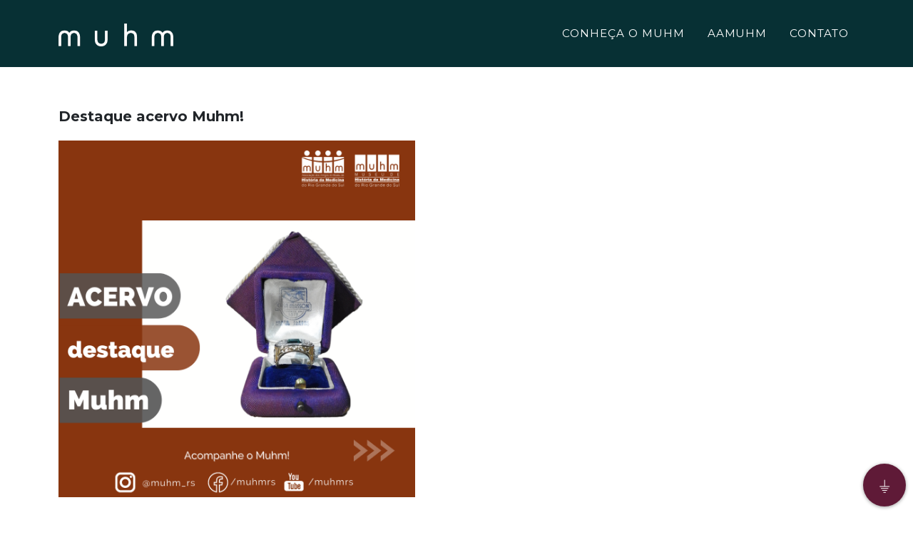

--- FILE ---
content_type: text/html; charset=UTF-8
request_url: https://muhm.org.br/noticia?name=destaque-acervo-muhm%21
body_size: 4504
content:
<!DOCTYPE html>
<html lang="pt-BR">

<head>
    <meta charset="utf-8" />
    <meta name="viewport" content="width=device-width, initial-scale=1, shrink-to-fit=no" />
    <!--Header-->
    <title>Museu de História da Medicina do Rio Grande do Sul</title>
    <meta name="title" content="Museu de História da Medicina do Rio Grande do Sul">
    <meta name="description" content="O Museu de História da Medicina do Rio Grande do Sul (MUHM) foi inaugurado em 18 de outubro de 2007, 
    no prédio Histórico do Hospital Beneficência Portuguesa de Porto Alegre.">
    <meta itemprop="image" content="/imagens/capa.jpg">
    <!--Fim Header-->
    <!--Twiter-->
    <meta property="twitter:description"
        content="O Museu de História da Medicina do Rio Grande do Sul (MUHM) foi inaugurado em 18 de outubro de 2007, no prédio Histórico do Hospital Beneficência Portuguesa de Porto Alegre.">
    <meta property="twitter:card" content="summary_large_image">
    <meta property="twitter:title" content="Simers verifica problemas estruturais em Capão da Canoa">
    <meta property="twitter:image" content="/imagens/capa.jpg">
    <!--Fim Twiter-->
    <!--Facebook-->
    <meta property="og:url" content="">
    <meta property="og:type" content="article">
    <meta property="og:title" content="Museu de História da Medicina do Rio Grande do Sul">
    <meta property="og:description"
        content="O Museu de História da Medicina do Rio Grande do Sul é uma instituição voltada para a preservação da memória Médica e da história da saúde do Estado. Suas ações centram-se na conservação e organização dos acervos  ligados à esta area, bem como de sua comunicação através das exposições.">
    <meta property="og:image" content="/imagens/favicon-32x32.jpg">
    <!--Fim Facebook-->
    <link rel="shortcut icon" href="/imagens/favicon.png" type="image/x-icon">
    <!-- Font Awesome icons (free version)-->
    <script src="https://use.fontawesome.com/releases/v5.15.1/js/all.js" crossorigin="anonymous"></script>
    <!-- Google fonts-->
    <!-- Google tag (gtag.js) -->
    <script async src="https://www.googletagmanager.com/gtag/js?id=G-P9X6BWD6HQ"></script>
    <script>
    window.dataLayer = window.dataLayer || [];

    function gtag() {
        dataLayer.push(arguments);
    }
    gtag('js', new Date());

    gtag('config', 'G-P9X6BWD6HQ');
    </script>
    <link href="https://fonts.googleapis.com/css?family=Montserrat:400,700" rel="stylesheet" type="text/css" />
    <link href="https://fonts.googleapis.com/css?family=Droid+Serif:400,700,400italic,700italic" rel="stylesheet"
        type="text/css" />
    <link href="https://fonts.googleapis.com/css?family=Roboto+Slab:400,100,300,700" rel="stylesheet" type="text/css" />
    <!-- Core theme CSS (includes Bootstrap)-->
    <link href="/css/styles.css" rel="stylesheet" />
    <style>
    #WIX_ADS {
        display: none;
    }

    .close {
        display: none;
    }

    .fabmuhm {
        position: fixed;
        bottom: 10px;
        right: 10px;
    }

    .fabmuhm button {
        cursor: pointer;
        width: 48px;
        height: 48px;
        border-radius: 30px;
        background-color: #5f1a37;
        border: none;
        box-shadow: 0 1px 5px rgba(0, 0, 0, .4);
        font-size: 24px;
        color: white;

        -webkit-transition: .2s ease-out;
        -moz-transition: .2s ease-out;
        transition: .2s ease-out;
    }

    .fabmuhm button:focus {
        outline: none;
    }

    .fabmuhm button.main {
        position: absolute;
        width: 60px;
        height: 60px;
        border-radius: 30px;
        background-color: #5f1a37;
        right: 0;
        bottom: 0;
        z-index: 20;
    }

    .fabmuhm button.main:before {
        content: '⏚';
    }

    .fabmuhm ul {
        position: absolute;
        bottom: 0;
        right: 0;
        padding: 0;
        padding-right: 5px;
        margin: 0;
        list-style: none;
        z-index: 10;

        -webkit-transition: .2s ease-out;
        -moz-transition: .2s ease-out;
        transition: .2s ease-out;
    }

    .fabmuhm ul li {
        display: flex;
        justify-content: flex-start;
        position: relative;
        margin-bottom: -10%;
        opacity: 0;

        -webkit-transition: .3s ease-out;
        -moz-transition: .3s ease-out;
        transition: .3s ease-out;
    }

    .fabmuhm ul li label {
        margin-right: 10px;
        white-space: nowrap;
        display: block;
        margin-top: 10px;
        padding: 0px 8px;
        background-color: white;
        box-shadow: 0 1px 3px rgba(0, 0, 0, .2);
        border-radius: 3px;
        height: 30px;
        font-size: 16px;
        pointer-events: none;
        opacity: 1;
        width: 75%;
        -webkit-transition: .2s ease-out;
        -moz-transition: .2s ease-out;
        transition: .2s ease-out;
    }

    .fabmuhm.show button.main,
    .fabmuhm.show button.main {
        outline: none;
        background-color: #5f1a37;
        box-shadow: 0 3px 8px rgba(0, 0, 0, .5);
    }

    .fabmuhm.show button.main:before,
    .fabmuhm.show button.main:before {
        content: '↑';
    }

    .fabmuhm.show button.main+ul,
    .fabmuhm.show button.main+ul {
        bottom: 70px;
    }

    .fabmuhm.show button.main+ul li,
    .fabmuhm.show button.main+ul li {
        margin-bottom: 10px;
        opacity: 1;
    }
    #mainNav.navbar-shrink {
        background-color: #073034!important;
    }
    #simers .btn-primary, #contact .btn-primary{
          background-color: #5f1a37!important;
    }
    </style>
</head>


<body id="page-top">
        <nav class="navbar navbar-expand-lg navbar-dark fixed-top" id="mainNav">
        <div class="container">
            <a class="navbar-brand js-scroll-trigger" href="/site#page-top" style="color: #fff"><img
                    src="/imagens/muhmbranco.png" max-width="700px"></a>
            <button class="navbar-toggler navbar-toggler-right" type="button" data-toggle="collapse"
                data-target="#navbarResponsive" aria-controls="navbarResponsive" aria-expanded="false"
                aria-label="Toggle navigation">
                Menu
                <i class="fas fa-bars ml-1"></i>
            </button>
            <div class="collapse navbar-collapse" id="navbarResponsive">
                <ul class="navbar-nav text-uppercase ml-auto">
                    <li class="nav-item"><a class="nav-link js-scroll-trigger"
                            href="/#conhecaomuhm">CONHEÇA O MUHM</a></li>
                    <!-- <li class="nav-item"><a class="nav-link js-scroll-trigger" href="#missao">MISSÃO</a></li> -->
                    <li class="nav-item"><a class="nav-link js-scroll-trigger"
                            href="/#aamuhm">AAMUHM</a></li>
                    <!--<li class="nav-item"><a class="nav-link js-scroll-trigger" href="/site#simers">SIMERS</a></li>-->
                    <li class="nav-item"><a class="nav-link js-scroll-trigger"
                            href="/#contact">CONTATO</a></li>
                </ul>
            </div>
        </div>
    </nav>

    <style>
    #mainNav {
        background-color: #073034;
    }
</style>
<section class="page-section">
    <div class="container">
        <!-- Submenu -->
        <div class='row'>
            <div class="col-md-12 mb-4 " style="padding-top: 50px;">
                <h5>
                    <p>Destaque acervo Muhm!</p>
                </h5>
                <p><img alt="" height="500" src="http://muhm.org.br/img/images/new-jan/mar/Pante%C3%A3o%20(11).png" width="500" /></p>

<p>Destaque acervo Muhm!</p>

<p>Anel de Formatura&nbsp;</p>

<p>Anel de formatura do curso de Medicina que pertenceu ao m&eacute;dico Gilberto Loureiro Ferreira (1935 - 2019). Nascido em Soledade(RS). Formou-se em Medina na Funda&ccedil;&atilde;o Faculdade Federal de Ci&ecirc;ncias M&eacute;dicas de Porto Alegre (atual UFCSPA), em 1967. Fez resid&ecirc;ncia em S&atilde;o Paulo (SP) e &nbsp;trabalhou em diversos hospitais em Porto Alegre (RS). Foi diretor do Servi&ccedil;o Cir&uacute;rgico de Anestesia da Santa Casa de Porto Alegre. Foi homenageado no Hospital Moinhos de Vento. Aposentou-se em 2005. O acervo foi doado pela esposa Vera Regina Scheleck Ferreira.</p>

<p>Quer pesquisar este e outros acervos do Muhm?</p>

<p>Entre em contato aamuhm@aamuhm.org.br<br />
Telefone: 51 3029.2900</p>
                  <a href="/noticias">
                    <h1 style="font-size: 1.5rem;">SAIBA MAIS...</h1>
                </a>
            </div>
        </div>
    </div>
</section>
    
<div id="myModal" class="modal fade" tabindex="-1" aria-hidden="true">
<div class="modal-dialog modal-lg">
<div class="modal-content">
<div class="modal-header">

<button type="button" class="btn-close" data-bs-dismiss="modal" aria-label="Close"></button>
</div>
<div class="modal-body">
<div id='modalContent'><p>Entrada gratuita.</p><button class='btn btn-md btn-primary' onclick='$("#myModal").modal("toggle")'>Fechar</button></div>
</div>

</div>
</div>
</div>
    <footer class="footer py-4 d-none d-md-block">
        <div class="fabmuhm">
            <button class="main">
            </button>
            <ul>
                <li>
                    <label>Acervos</label>
                    <button>

                        <a href="/acervos">
                            <i style="left: 180px;" class="fas fa-book-open fa-stack-1x fa-inverse"></i>
                        </a>
                    </button>
                </li>
                <li>
                    <label>Obras Digitalizadas</label>
                    <button>
                        <a href="/obras-digitalizadas">
                            <i style="left: 180px;" class="fas fa-desktop fa-stack-1x fa-inverse"></i>
                        </a>
                    </button>
                </li>
                <li>
                    <label>Setor Educativo</label>
                    <button>
                        <a href="/setoreducativo">
                            <i style="left: 180px;" class="fas fa-book-reader fa-stack-1x fa-inverse"></i>
                        </a>
                    </button>
                </li>
                <li>
                    <label>Exposições</label>
                    <button>
                        <a href="/exposicoes">
                            <i style="left: 180px;" class="fas fa-chalkboard-teacher fa-stack-1x fa-inverse"></i>
                        </a>
                    </button>
                </li>
                <li>
                    <label>Biografias Médicas</label>
                    <button>
                        <a href="/biografiasmedicas">
                            <i style="left: 180px;" class="fas fa-book-medical fa-stack-1x fa-inverse"></i>
                        </a>
                    </button>
                </li>
                <li>
                    <label>Muhm</label>
                    <button>
                        <a href="/site#page-top">
                            <i style="left: 180px;" class="fas fa-home fa-stack-1x fa-inverse"></i>
                        </a>
                    </button>
                </li>
            </ul>
        </div>
        <div class="container">
            <div class="row align-items-center">
                <div class="col-lg-4 text-lg-left">Copyright © Muhm 2021</div>
                <div class="col-lg-4 my-3 my-lg-0">
                    <a class="btn btn-dark btn-social mx-2" href="https://www.instagram.com/muhm_rs/" target="_blank"><i
                            class="fab fa-instagram"></i></a>
                    <a class="btn btn-dark btn-social mx-2" href="https://www.facebook.com/muhmrs/" target="_blank"><i
                            class="fab fa-facebook-f"></i></a>
                    <a class="btn btn-dark btn-social mx-2" href="https://youtube.com/user/MUHMRS" target="_blank"><i
                            class="fab fa-youtube"></i></a>
                </div>
                <div class="col-lg-4 text-lg-right">
                </div>
            </div>
        </div>
    </footer>

    <script src="/assets/5a4a55b5/js/bootstrap.bundle.js"></script>
<script src="/assets/9e9ecbb4/jquery.js"></script>
<script>jQuery(function ($) {
(new bootstrap.Modal('#myModal', {}));
});</script>    <!-- Bootstrap core JS-->
    <script src="https://cdnjs.cloudflare.com/ajax/libs/jquery/3.5.1/jquery.min.js"></script>
    <script src="https://cdn.jsdelivr.net/npm/bootstrap@4.5.3/dist/js/bootstrap.bundle.min.js"></script>
    <!-- Third party plugin JS-->
    <script src="https://cdnjs.cloudflare.com/ajax/libs/jquery-easing/1.4.1/jquery.easing.min.js"></script>
    <!-- Contact form JS-->
    <script src="/js/jqBootstrapValidation.js"></script>
    <script src="/js/contact_me.js"></script>
    <!-- Core theme JS-->
    <script src="/js/scripts.js"></script>
</body>
<script type="text/javascript">
$(window).on('load', function() {
    // $('#myModal').modal('show');
});
</script>
<script>
function toggleFAB(fabmuhm) {
    if (document.querySelector(fabmuhm).classList.contains('show')) {
        document.querySelector(fabmuhm).classList.remove('show');
    } else {
        document.querySelector(fabmuhm).classList.add('show');
    }
}

document.querySelector('.fabmuhm .main').addEventListener('click', function() {
    toggleFAB('.fabmuhm');
});

document.querySelectorAll('.fabmuhm ul li button').forEach((item) => {
    item.addEventListener('click', function() {
        toggleFAB('.fabmuhm');
    });
});

function aceitaPolitica() {
    $.ajax({
        url: '/site/aceita-politica',
        data: {

        },
        type: "POST",
        dataType: 'json',
        success: function(result) {},
        error: function(result) {}
    });
}
</script>

</html>
